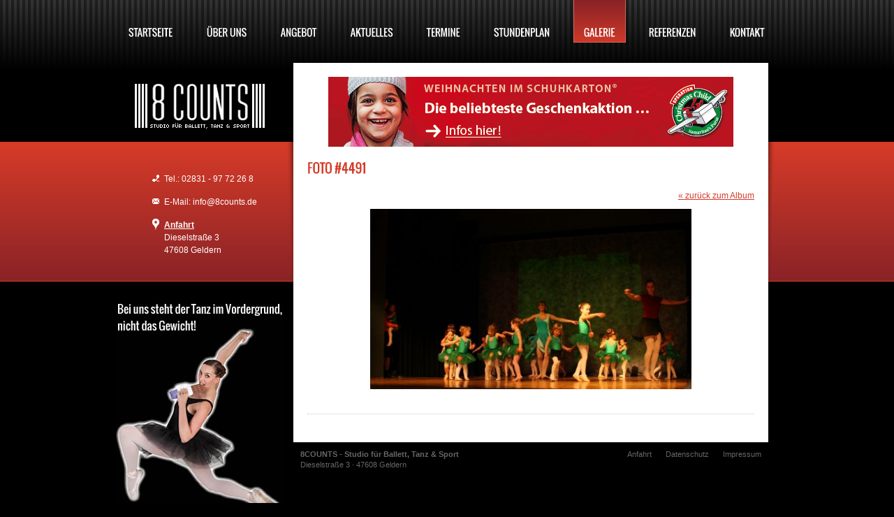

--- FILE ---
content_type: text/html; charset=utf-8
request_url: https://www.8counts.de/galerie/koenigin-der-farben-27-maerz-2008/foto-4491.htm
body_size: 1421
content:


<!DOCTYPE html>

<html xmlns="http://www.w3.org/1999/xhtml" prefix="og: http://ogp.me/ns#">

<head>

<meta charset="utf-8" /><meta name="robots" content="index,follow,noarchive,noodp" /><meta name="google-site-verification" content="pVO6S_YWLl-9Cr31WfcgZQX-OsQftm7sAJiMK9DhhFg" /><meta prefix="fb: http://ogp.me/ns/fb#" property="fb:app_id" content="249864478477851" /><meta property="og:image" content="https://www.8counts.de/images/opengraph-image.jpg" /><meta property="og:locale" content="de_DE" /><link rel="apple-touch-icon" href="/images/apple-touch-icon.jpg" />
<link rel="shortcut icon" href="/images/favicon.ico" type="image/x-icon" /><link rel="stylesheet" type="text/css" href="/css/base.css" />
<script type="text/javascript" src="/js/cufon.js"></script><script type="text/javascript"> /* <![CDATA[ */ Cufon.replace('h2, h3, .cufon',{hover:true}); /* ]]> */ </script>
<title>Foto #4491 - Königin der Farben - 27. März 2008 - Galerie | 8COUNTS - Studio für Ballett, Tanz &amp; Sport (im Fitnessstudio Extra Fit)</title>

</head>

<body class="has-layout-head has-gallery-photo has-layout-foot">

	<div class="centered">

		<nav class="noprint"><ul id="main-menu" class="cufon"><li class="first"><a href="/">STARTSEITE</a></li><li><a href="/ueber-uns/">ÜBER UNS</a></li><li><a href="/angebot/">ANGEBOT</a></li><li><a href="/aktuelles/">AKTUELLES</a></li><li><a href="/termine/">TERMINE</a></li><li><a href="/stundenplan/">STUNDENPLAN</a></li><li class="parent-uri"><a href="/galerie/">GALERIE</a></li><li><a href="/referenzen/">REFERENZEN</a></li><li class="last"><a href="/kontakt.htm">KONTAKT</a></li></ul><div class="clearfix clb"></div></nav>



		<div id="sidebar-column">

				<h1><a href="/"><img src="/images/layout/logo.jpg" width="186" height="64" alt="8COUNTS - Studio für Ballett, Tanz &amp; Sport (im Fitnessstudio Extra Fit)" /></a></h1>

				<div id="sidebar-contact">

					<p class="phone">Tel.: 02831 - 97 72 26 8</p>

					<p class="email">E-Mail: info@8counts.de</p>

					<p class="address"><b><a href="/anfahrt.htm">Anfahrt</a></b><br />Dieselstraße 3<br />47608 Geldern</p>

				</div>

		</div>

		<div id="content-column">

			<div id="shadow-left"></div>

			<div id="content">



				<div id="content-space"><div class="ac"><a href="https://www.geschenke-der-hoffnung.org" target="_blank"><img src="/images/misc/WiS-Banner_580x100_G.gif"></a></div>


					
					<h2 id="page-title">Foto #4491</h2><div class="content-box cms-text"><p class="ar"><a href=".">&#171; zurück zum Album</a></p><p class="ac"><img src="/images/gallery/92/4491-n.jpg" width="460" alt="" /></p></div><div class="content-box-space content-box-separator"></div>			</div>		</div>
		<div id="shadow-right"></div>
		
		<div id="footer-address"><b>8COUNTS - Studio für Ballett, Tanz &amp; Sport</b><p>Dieselstraße 3 &#183; 47608 Geldern</p></div>
		<div id="footer-menu-wrap"><nav class="noprint"><ul id="footer-menu"><li class="first"><a href="/anfahrt.htm">Anfahrt</a></li><li><a href="/datenschutz.htm">Datenschutz</a></li><li class="last"><a href="/impressum.htm">Impressum</a></li></ul></nav></div>
		<div class="clb"></div>
	</div><div class="clb"></div>
</div>
<script type="text/javascript" src="/js/base.js"></script><script type="text/javascript" src="/js/gallery.js"></script><script type="text/javascript"> /* <![CDATA[ */ Cufon.now();var addthis_config={pubid:'ra-58f8dd9f812bde24',ui_open_windows:true,data_track_clickback:false,ui_language:'de'};var fbAppID=249864478477851; /* ]]> */ </script><div id="fb-root"></div></body>
</html><!-- No Cache --><!-- 0.010764, 0.76, C23, L20 -->